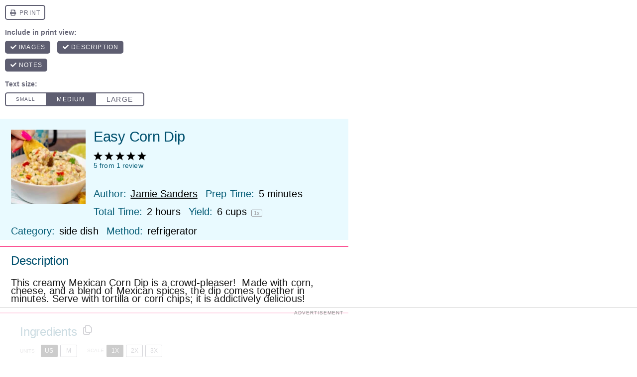

--- FILE ---
content_type: text/html
request_url: https://api.intentiq.com/profiles_engine/ProfilesEngineServlet?at=39&mi=10&dpi=936734067&pt=17&dpn=1&iiqidtype=2&iiqpcid=c37d88d3-65c5-4b7b-ada4-da6d402d5c72&iiqpciddate=1769169795037&pcid=c49a63a9-cb30-4460-84a8-10ac9db237a4&idtype=3&gdpr=0&japs=false&jaesc=0&jafc=0&jaensc=0&jsver=0.33&testGroup=A&source=pbjs&ABTestingConfigurationSource=group&abtg=A&vrref=https%3A%2F%2Fwww.scatteredthoughtsofacraftymom.com
body_size: 48
content:
{"abPercentage":97,"adt":1,"ct":2,"isOptedOut":false,"data":{"eids":[]},"dbsaved":"false","ls":true,"cttl":86400000,"abTestUuid":"g_6f54d778-5a5e-4ef7-a466-748ecb05c79e","tc":9,"sid":1473889694}

--- FILE ---
content_type: text/css
request_url: https://ads.adthrive.com/sites/574356c59b47b9d4314ea0ec/ads.min.css
body_size: 1368
content:
/* for final sticky SB */
.adthrive-sidebar.adthrive-stuck {
margin-top: 30px;
z-index: 9!important;
}
/* for ESSAs */
.adthrive-sticky-sidebar > div {
top: 30px!important;
}

.more-from-category {
clear:both;
position: relative;
margin-bottom: -30px;
top: -30px;
}

.sidebar-primary .widget.featuredpost .post {
float:left;
margin-right:25px;
}

.adthrive-device-desktop .adthrive-recipe, .adthrive-device-tablet .adthrive-recipe {
float: right;
margin-left: 10px;
}

.adthrive-player-close {
top: -8px !important;
}

.comment-content a {
overflow-wrap: break-word;
word-wrap: break-word;
}

/* too much padding on mobile fix 10-8-19 */
body.adthrive-device-phone .content {
padding-left:0px;
padding-right:0px;
}

body.adthrive-device-phone .mv-create-wrapper {
padding-left:5px !important;
padding-right:5px !important;
}

@media (max-width:414px) {
.site-inner {
padding-left: 3%;
padding-right:3%;
}
}

@media (max-width:360px) {
.site-inner {
padding-left: 1.7%;
padding-right:1.7%;
}
body.adthrive-device-phone .mv-create-wrapper {
padding-left:3px !important;
padding-right:3px !important;
}
}

body[data-new-gr-c-s-check-loaded] .adthrive-comscore {
  display: none;
}

/* confirm click footer ad fix test */
body.adthrive-device-phone .adthrive-footer.adthrive-sticky {
padding-top:0px;
overflow:visible !important;
border-top:0px !important;
}
body.adthrive-device-phone .adthrive-sticky.adthrive-footer>.adthrive-close {
top:-25px !important;
right:0px !important;
border-radius: 0px !important;
line-height: 24px !important;
font-size: 24px !important;
}
/* confirm click footer ad fix test  end */

#adthrive-collapse-title{
margin: 7px 0;
}

/* ZD 159072 - Override site transforms */
.site-container .site-inner {
    transform: none;
    -webkit-transform: none;
}
/* END override site transforms */

body.archive.hfeed .adthrive-content,
body.search .adthrive-content {
  grid-column: 1 / -1;
}

/* Fix tasty recipe ingredients clearing floats */
@media only screen and (min-width: 768px) {
  .tasty-recipes-ingredients li {
    clear: unset !important;
  }
}

@media print {
  .adthrive-ad, .adthrive-comscore {
    display: none;
    height: 0px;
    width: 0px;
    visibility:hidden;
  }
}

body.adthrive-device-phone .adthrive-recipe,
body.adthrive-device-phone .adthrive-content {
  width: 100vw;
  position: relative;
  left: 50%;
  right: 50%;
  margin-left: -50vw;
  margin-right: -50vw;
}

div[id^=cls-video-container-] {
margin-top:15px;
}

/* Top Center White Background */
.adthrive-collapse-mobile-background {
background-color: #fff!important;
}
.adthrive-top-collapse-close > svg > * {
stroke: black;
font-family: sans-serif;
}
.adthrive-top-collapse-wrapper-video-title,
.adthrive-top-collapse-wrapper-bar a a.adthrive-learn-more-link {
color: black!important;
}
/* END top center white background */

/* Top Center video and Slickstream - prevent video player shifting when scrolling */
body.slick-filmstrip-toolbar-showing.adthrive-device-phone .adthrive-player-position.adthrive-collapse-mobile.adthrive-collapse-top-center:not(.adthrive-player-without-wrapper-text),
body.slick-filmstrip-toolbar-showing.adthrive-device-phone .adthrive-collapse-mobile-background {
    transform: none!important;
}
body.slick-filmstrip-toolbar-showing.adthrive-device-phone .adthrive-player-position.adthrive-collapse-mobile.adthrive-collapse-top-center.adthrive-player-without-wrapper-text {
transform: translateX(-50%)!important;
}
/* END Top Center video and Slickstream */

.adthrive-device-phone .adthrive-content {
   min-height: 300px !important;
}

/* Add 'Advertisement' before ads */
.adthrive-content:before,
.adthrive-sidebar:before,
.adthrive-recipe:before,
.adthrive-footer:before {
content: "ADVERTISEMENT";
font-family: var(--global-body-font-family);
font-size: 10px;
letter-spacing: 1px;
margin-top: 0;
margin-bottom: 10px;
display: block;
color: #888;
}
.adthrive-footer:before {
align-self: flex-start;
width: 100%;
}
.adthrive-footer {
padding-top: 10px;
}
.adthrive-parallax-slot {
padding-bottom: 10px; /* parallax ads need a bit more spacing */
}
/* END 'Advertisement' */

/* Ensure Top Center Mobile Playlist Player sticks */
#main .hentry .entry-content-wrap {
    transform: unset !important;
}
/* END Ensure Top Center Mobile Playlist Player sticks */

--- FILE ---
content_type: text/plain
request_url: https://rtb.openx.net/openrtbb/prebidjs
body_size: -244
content:
{"id":"bf89e8a1-80b3-44df-8927-a3d8460c73b3","nbr":0}

--- FILE ---
content_type: text/plain; charset=UTF-8
request_url: https://at.teads.tv/fpc?analytics_tag_id=PUB_17002&tfpvi=&gdpr_consent=&gdpr_status=22&gdpr_reason=220&ccpa_consent=&sv=prebid-v1
body_size: 56
content:
YTA4OTcwNzYtYTdlNy00NDczLTlmZTAtYWRlZTc4NWQzMzk3Iy0zLTc=

--- FILE ---
content_type: text/plain
request_url: https://rtb.openx.net/openrtbb/prebidjs
body_size: -244
content:
{"id":"8f8b6797-1d6f-44cd-9b57-0525239a7ecf","nbr":0}

--- FILE ---
content_type: text/plain
request_url: https://rtb.openx.net/openrtbb/prebidjs
body_size: -91
content:
{"id":"a2113fcc-ec22-4fff-8b4b-bb711038d764","nbr":0}